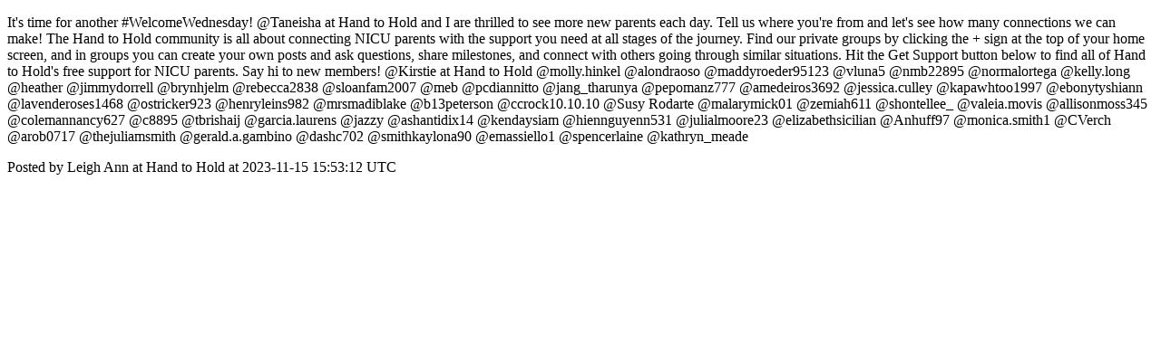

--- FILE ---
content_type: text/html; charset=utf-8
request_url: https://app.handtohold.org/posts/680
body_size: 2073
content:
<!DOCTYPE html>
<html lang="en">
  <head>
    <meta charset="utf-8">
    <meta http-equiv="X-UA-Compatible" content="IE=edge">
    <!--https://developer.chrome.com/blog/viewport-resize-behavior/-->
    <meta name="viewport" content="width=device-width,initial-scale=1,viewport-fit=cover,interactive-widget=resizes-content">
    <meta name="apple-mobile-web-app-capable" content="yes">
    <meta name="mobile-web-app-capable" content="yes">
    <meta name="apple-mobile-web-app-title" content="Hand to Hold">

    <link rel="preload" href="/api/v1/configuration" as="fetch" crossorigin="anonymous" nonce="CXOfnQ0H1HvrEEznnC7cGg==">


    <link rel="apple-touch-icon" sizes="57x57" href="https://res.cloudinary.com/disciple/image/upload/s--6-XkkXvN--/c_fit,cs_srgb,h_57,w_57/t644gkydeghk0dzlz1dr.png"><link rel="icon" sizes="57x57" href="https://res.cloudinary.com/disciple/image/upload/s--6-XkkXvN--/c_fit,cs_srgb,h_57,w_57/t644gkydeghk0dzlz1dr.png"><link rel="apple-touch-icon" sizes="76x76" href="https://res.cloudinary.com/disciple/image/upload/s--wp1NGQdF--/c_fit,cs_srgb,h_76,w_76/t644gkydeghk0dzlz1dr.png"><link rel="icon" sizes="76x76" href="https://res.cloudinary.com/disciple/image/upload/s--wp1NGQdF--/c_fit,cs_srgb,h_76,w_76/t644gkydeghk0dzlz1dr.png"><link rel="apple-touch-icon" sizes="120x120" href="https://res.cloudinary.com/disciple/image/upload/s--nF1ILWAb--/c_fit,cs_srgb,h_120,w_120/t644gkydeghk0dzlz1dr.png"><link rel="icon" sizes="120x120" href="https://res.cloudinary.com/disciple/image/upload/s--nF1ILWAb--/c_fit,cs_srgb,h_120,w_120/t644gkydeghk0dzlz1dr.png"><link rel="apple-touch-icon" sizes="152x152" href="https://res.cloudinary.com/disciple/image/upload/s--mKMhQhAe--/c_fit,cs_srgb,h_152,w_152/t644gkydeghk0dzlz1dr.png"><link rel="icon" sizes="152x152" href="https://res.cloudinary.com/disciple/image/upload/s--mKMhQhAe--/c_fit,cs_srgb,h_152,w_152/t644gkydeghk0dzlz1dr.png"><link rel="apple-touch-icon" sizes="167x167" href="https://res.cloudinary.com/disciple/image/upload/s--M6a7hQlR--/c_fit,cs_srgb,h_167,w_167/t644gkydeghk0dzlz1dr.png"><link rel="icon" sizes="167x167" href="https://res.cloudinary.com/disciple/image/upload/s--M6a7hQlR--/c_fit,cs_srgb,h_167,w_167/t644gkydeghk0dzlz1dr.png"><link rel="apple-touch-icon" sizes="180x180" href="https://res.cloudinary.com/disciple/image/upload/s--MDHqgvYN--/c_fit,cs_srgb,h_180,w_180/t644gkydeghk0dzlz1dr.png"><link rel="icon" sizes="180x180" href="https://res.cloudinary.com/disciple/image/upload/s--MDHqgvYN--/c_fit,cs_srgb,h_180,w_180/t644gkydeghk0dzlz1dr.png">
    <link rel="manifest" href="/manifest.json">
      <meta property="og:title" content="It&#39;s time for another #WelcomeWednesday! @Taneisha at Hand..." /><meta property="og:type" content="article" /><meta property="og:url" content="https://app.handtohold.org/posts/680" /><meta property="og:description" content="to Hold and I are thrilled to see more new parents each day. Tell us where you&#39;re from and let&#39;s see how many connections we can make!

The Hand to Hold community is all about connecting NICU parents with the support you need at all stages of the journey. Find our private groups by clicking the + sign at the top of your home screen, and in groups you can create your own posts and ask questions, share milestones, and connect with others going through similar situations. Hit the Get Support button below to find all of Hand to Hold&#39;s free support for NICU parents.

Say hi to new members! @Kirstie at Hand to Hold @molly.hinkel @alondraoso @maddyroeder95123 @vluna5 @nmb22895 @normalortega @kelly.long @heather @jimmydorrell @brynhjelm @rebecca2838 @sloanfam2007 @meb @pcdiannitto @jang_tharunya @pepomanz777 @amedeiros3692 @jessica.culley @kapawhtoo1997 @ebonytyshiann @lavenderoses1468 @ostricker923 @henryleins982 @mrsmadiblake @b13peterson @ccrock10.10.10 @Susy Rodarte @malarymick01 @zemiah611 @shontellee_ @valeia.movis @allisonmoss345 @colemannancy627 @c8895 @tbrishaij @garcia.laurens @jazzy @ashantidix14 @kendaysiam @hiennguyenn531 @julialmoore23 @elizabethsicilian @Anhuff97 @monica.smith1 @CVerch @arob0717 @thejuliamsmith @gerald.a.gambino @dashc702 @smithkaylona90 @emassiello1 @spencerlaine @kathryn_meade | Shared from the official Hand to Hold app." /><meta property="og:image" content="https://media2.giphy.com/media/OGYQggEUKXd4MFr3rB/giphy_s.gif?cid=0cf5ddc4d8hhg480jo499r68yuecbnvuyds23whfq1zrg3nb&amp;ep=v1_gifs_gifId&amp;rid=giphy_s.gif&amp;ct=g" /><meta property="og:image:width" content="480" /><meta property="og:image:height" content="270" /><meta property="og:locale" content="en_US" /><meta property="og:locale:alternate" content="en_GB" /><meta property="article:published_time" content="2023-11-15 15:53:12 UTC" /><meta property="article:author" content="Leigh Ann at Hand to Hold" /><meta name="twitter:card" content="summary_large_image" /><meta name="twitter:site" content="@disciplemedia" /><meta name="twitter:title" content="It&#39;s time for another #WelcomeWednesday! @Taneisha at Hand..." /><meta name="twitter:description" content="to Hold and I are thrilled to see more new parents each day. Tell us where you&#39;re from and let&#39;s see how many connections we can make!

The Hand to Hold community is all about connecting NICU parents with the support you need at all stages of the journey. Find our private groups by clicking the + sign at the top of your home screen, and in groups you can create your own posts and ask questions, share milestones, and connect with others going through similar situations. Hit the Get Support button below to find all of Hand to Hold&#39;s free support for NICU parents.

Say hi to new members! @Kirstie at Hand to Hold @molly.hinkel @alondraoso @maddyroeder95123 @vluna5 @nmb22895 @normalortega @kelly.long @heather @jimmydorrell @brynhjelm @rebecca2838 @sloanfam2007 @meb @pcdiannitto @jang_tharunya @pepomanz777 @amedeiros3692 @jessica.culley @kapawhtoo1997 @ebonytyshiann @lavenderoses1468 @ostricker923 @henryleins982 @mrsmadiblake @b13peterson @ccrock10.10.10 @Susy Rodarte @malarymick01 @zemiah611 @shontellee_ @valeia.movis @allisonmoss345 @colemannancy627 @c8895 @tbrishaij @garcia.laurens @jazzy @ashantidix14 @kendaysiam @hiennguyenn531 @julialmoore23 @elizabethsicilian @Anhuff97 @monica.smith1 @CVerch @arob0717 @thejuliamsmith @gerald.a.gambino @dashc702 @smithkaylona90 @emassiello1 @spencerlaine @kathryn_meade | Shared from the official Hand to Hold app." /><meta name="twitter:image" content="https://media2.giphy.com/media/OGYQggEUKXd4MFr3rB/giphy_s.gif?cid=0cf5ddc4d8hhg480jo499r68yuecbnvuyds23whfq1zrg3nb&amp;ep=v1_gifs_gifId&amp;rid=giphy_s.gif&amp;ct=g" /><meta name="twitter:image:alt" content="Image from the Hand to Hold app" /><meta name="twitter:url" content="https://app.handtohold.org/posts/680" /><meta property="al:ios:app_name" content="Hand to Hold" /><meta property="al:android:app_name" content="Hand to Hold" /><meta property="al:android:package" content="uk.co.disciplemedia.handtohold" /><meta property="al:ios:app_store_id" content="6444891362" />
      <link rel="canonical" href="https://app.handtohold.org/posts/680">
    <meta property="og:site_name" content="The Hand to Hold App">
      <title>“It&#39;s time for another #Welcome” : Leigh Ann at Hand to Hold on Hand to Hold</title>
      <meta name="description" content="Leigh Ann at Hand to Hold on Hand to Hold : The NICU is hard. We&#39;re here to help.

The Hand to Hold community is all about connecting NICU parents with the support they need at all stages of the journey. Ask questions, share experiences, celebrate milestones and support one another. 

You can also take advantage of our free support for NICU parents: Join in on a support group, read helpful articles, listen to the NICU Babies Parent Support podcast, and more.

We&#39;re happy you&#39;re here!

La NICU es difícil. Estamos aquí para ayudar.

La comunidad Hand to Hold tiene como objetivo conectar a los padres de la NICU con el apoyo que necesitan en todas las etapas del viaje. Hagan preguntas, compartan experiencias, celebren hitos y apóyense unos a otros.">

  </head>
  <body>
      <p>It&#39;s time for another #WelcomeWednesday! @Taneisha at Hand to Hold and I are thrilled to see more new parents each day. Tell us where you&#39;re from and let&#39;s see how many connections we can make!

The Hand to Hold community is all about connecting NICU parents with the support you need at all stages of the journey. Find our private groups by clicking the + sign at the top of your home screen, and in groups you can create your own posts and ask questions, share milestones, and connect with others going through similar situations. Hit the Get Support button below to find all of Hand to Hold&#39;s free support for NICU parents.

Say hi to new members! @Kirstie at Hand to Hold @molly.hinkel @alondraoso @maddyroeder95123 @vluna5 @nmb22895 @normalortega @kelly.long @heather @jimmydorrell @brynhjelm @rebecca2838 @sloanfam2007 @meb @pcdiannitto @jang_tharunya @pepomanz777 @amedeiros3692 @jessica.culley @kapawhtoo1997 @ebonytyshiann @lavenderoses1468 @ostricker923 @henryleins982 @mrsmadiblake @b13peterson @ccrock10.10.10 @Susy Rodarte @malarymick01 @zemiah611 @shontellee_ @valeia.movis @allisonmoss345 @colemannancy627 @c8895 @tbrishaij @garcia.laurens @jazzy @ashantidix14 @kendaysiam @hiennguyenn531 @julialmoore23 @elizabethsicilian @Anhuff97 @monica.smith1 @CVerch @arob0717 @thejuliamsmith @gerald.a.gambino @dashc702 @smithkaylona90 @emassiello1 @spencerlaine @kathryn_meade</p>
      <p> Posted by Leigh Ann at Hand to Hold at 2023-11-15 15:53:12 UTC</p>
  </body>
</html>
